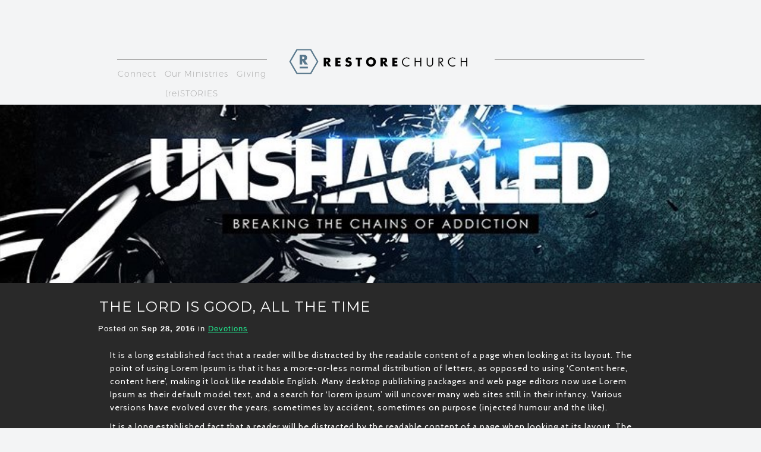

--- FILE ---
content_type: text/css
request_url: https://sftheme.truepath.com/74/74.css
body_size: 21709
content:
@import url(https://fonts.googleapis.com/css?family=Raleway:400,300,700|Open+Sans:400,300,700|Montserrat:400,700);

@font-face {
  font-family: Montserrat;
  src: local("Montserrat"),
       url(https://d2d735512y8kbj.cloudfront.net/fonts/Montserrat.otf);
  font-weight: bold;
}
@font-face {
  font-family: Montserrat-Bold;
  src: local("Montserrat-Bold"),
       url(https://d2d735512y8kbj.cloudfront.net/fonts/Montserrat-Bold.otf);
  font-weight: bold;
}
@font-face {
  font-family: Montserrat-Light;
  src: local("Montserrat-Light"),
       url(https://d2d735512y8kbj.cloudfront.net/fonts/Montserrat-Light.otf);
}
@font-face {
  font-family: Montserrat-UltraLight;
  src: local("Montserrat-UltraLight"),
       url(https://d2d735512y8kbj.cloudfront.net/fonts/Montserrat-UltraLight.otf);
}

/******** MAIN NAV LIKE in style.css, but for nav2: ********/
#main_nav2 {
	margin:0;
	position:relative;
	top:100px;
	left:31px;
	height:33px;
	width:940px;
}
#main_nav2 li {
	float:left;
	height:32px;
	margin:0 0 0 8px;
	display:block;
	position: relative;
	zoom: 1;
}
#main_nav2 li a {
	display:block;
	font:bold 19px/33px Geneva,Arial;
	height:32px;
	padding:0 15px 0 15px;
	text-decoration:none;
	color:#fff;
	background:none 0 0 repeat;
	float:left;
}
#main_nav2 li a:hover {
	background:transparent;
}
#main_nav2 ul.sub-menu {
	-moz-box-shadow:0 4px 8px rgba(0,0,0,0.1);
	-webkit-box-shadow:0 4px 8px rgba(0,0,0,0.1);
	box-shadow:0 4px 8px rgba(0,0,0,0.1);
	background:#fff;
	background:rgba(255,255,255,0.97);
	display:none;
	position:absolute;
	margin: 0;
	padding: 0;
	top: 32px;
	z-index:9999;
	float:left;
	clear:both;
}
#main_nav2 ul.sub-menu li {
	float:none;	
	margin: 0;
	padding: 3px 10px;
	color:#555;
	text-shadow:none;
	white-space:nowrap;
	height: 30px;
	z-index:9999;
}
#main_nav2 ul.sub-menu li a {
	padding: 0;
	margin: 0;
	color:#555;
	font-size: 80%;
	width: 100%;
}

#main_nav2 ul.sub-menu li:hover>a,
#main_nav ul.sub-menu li:hover>a{
	color: inherit;
}
/*#main_nav2 ul.sub-menu li a:hover {
	background: #D15701;
	color: #fff;
}*/
#main_nav2 li:hover>ul.sub-menu {
	display:block;
}
/*#main_nav2 li:hover{
	background: #D15701;
	color: #fff;
}*/
#main_nav2 li.current_page_item a {
	color:#333;
}
/*end stylecss but for nav2 */



html {
	height: 100%;
}
body, textarea, input, select {
	font: 300 12px/19px Montserrat-UltraLight,arial;
	letter-spacing: 1px;
}
html body {
	min-width:100px; /* Like 65,66 - what if sflb 3col messes up when smaller???*/
}
textarea, input, select {
	color: #000;
}
input, select, textarea {
	font-weight:bold;
}
body {
	font: 300 12px/19px Montserrat,"Open Sans", Arial, sans-serif;
	height: 100%;
	background: #F3F4F5;
	color:#FFF;
}
/*body.home, .home h1, .home h2, .home h3, .home h4, .home h5, .home h6 {
	color:#FFF;
}*/
.home #body_wrapper {
	width: 100%;
	max-width: 100%;
}
a, h1 a, h2 a, h3 a, h4 a, h5 a, h6 a {
	color: #20e68d
}
a {
	text-decoration: underline;
}
#header {
	height: 176px;
	/*padding: 25px 0 0 0;*/
	padding: 0;
}
/* MAX height 950, rather than stretch with scrollbar on frontpage */
#header .container,
/*body #footer .container,*/
body #logo,
body #main_nav {
	max-width: 950px;
	width:100%;
}
body #logo {
	left: 0;
	/*margin: 25px auto;*/
	margin: 0 auto;
	text-align: center !important; position:static;
	width: 308px;
	height: 195px;
	background: #FFF;
	overflow: hidden;
}
body #logo >* {
	text-align: center !important; 
}
body #logo * {
	/*max-width: 100%;*/
	text-align: center;
}
#logo img {
	max-height:195px;
	max-width:308px;
}
#logo a {
	color: #000;
	font: 40px/44px Montserrat-UltraLight,"Open Sans";
	display:inline-block;vertical-align:top;/*forcenter, even without custom-adjust*/ 
}
#logo a span {
	padding:0;
	/*padding-top: 60px;*/
}

#header .search {
	background-color: rgb(223,223,223);
	background-color: rgba(0, 0, 0, 0.1);
	color:#fff;
	height:22px;
	-moz-border-radius:5px;
	-webkit-border-radius:5px;
	border-radius: 5px;
	top: 21%; /*83px;*/
	left: auto;
	right: 0;
	width: 254px;
}
#header .search input.search_inp {
	font: 15px Raleway,arial,sans-serif;
	padding: 3px 8px 1px 8px;
	height:18px;
	width:205px;
}
#header #searchsubmit {
	background: url(search.png) no-repeat right center;
	height:22px;
	width:21px;
}

body #main_nav,
body #main_nav2 {
	padding: 10px 0 0 0;
	/*font-size: 0; break submenu*/
	height:auto;
	left:0;
	text-align: center;
	bottom: 0;
	width: 315px;
	max-height:75px;
	position:absolute;
}
#main_nav:before,
#main_nav2:before {
	width:80%;
	content:'';
	border-top:1px solid #777;
	position:absolute; top:0; left:10%; right:10%;
}

body #main_nav2 {
	right:0; left: auto;
}
#main_nav li,
#main_nav2 li {
	display: inline-block;
	float: none;
	height: 28px;
	margin: 0;
	*display: inline; /*IE7 hack */
}
#main_nav >li >a,
#main_nav2 >li >a {
	/*ellipsize:*/
	white-space: nowrap;
	overflow: hidden;
	text-overflow: ellipsis;
}
#main_nav li.home {
	border: 0;
}
#main_nav li:hover {
	background: transparent;
	color: #999;
}
#main_nav ul.sub-menu li:hover>a
#main_nav2 ul.sub-menu li:hover>a
{
	color:#80809B;
}

#main_nav li:hover a {
	color: #999;
}
#main_nav li a:hover {
	background: transparent;
}
#main_nav li a,
#main_nav2 li a {
	font: 14px/28px Montserrat-UltraLight,"Open Sans", Arial, sans-serif;
	color: #999;
	height: 28px;
	/*padding:15px 15px 0 15px;*/
	padding:0 5px 15px 5px;
}
#main_nav li.current_page_item, #main_nav li.current_page_item a,
#main_nav li.current_page_parent, #main_nav li.current_page_parent a,
#main_nav2 li.current_page_item, #main_nav2 li.current_page_item a,
#main_nav2 li.current_page_parent, #main_nav2 li.current_page_parent a {
	background: transparent;
	color: #333;
}
#main_nav ul.children ,
#main_nav ul.sub-menu ,
#main_nav2 ul.children ,
#main_nav2 ul.sub-menu{
	box-shadow: 0 4px 6px rgba(0,0,0,0.3) !important;
	left: 0;
	padding: 0 20px;
	text-align: left;
	top: 32px;
}
#main_nav ul.children li ,
#main_nav ul.sub-menu li,
#main_nav2 ul.children li ,
#main_nav2 ul.sub-menu li {
	border: 0;
	display: block;
	height: 0;
    transition: height 500ms 0ms;
    overflow: hidden;
	padding: 5px 0 5px 0;
}
#main_nav li:hover ul.children li ,
#main_nav li:hover ul.sub-menu li,
#main_nav2 li:hover ul.children li ,
#main_nav2 li:hover ul.sub-menu li,
#main_nav li.hover ul.children li ,
#main_nav li.hover ul.sub-menu li,
#main_nav2 li.hover ul.children li ,
#main_nav2 li.hover ul.sub-menu li {
	height: 2em;
}

ul.sub-menu li:last-of-type {
	border: 0;
	border-bottom: none !important;
}

#main_nav ul.children li:hover,
#main_nav ul.sub-menu li:hover,
#main_nav2 ul.children li:hover,
#main_nav2 ul.sub-menu li:hover {
	background: transparent;
	color: #000;
	padding: 5px 0 5px 0;
	margin: 0;
}
#main_nav ul.children li a ,
#main_nav ul.sub-menu li a,
#main_nav2 ul.children li a,
#main_nav2 ul.sub-menu li a {
	background:transparent;
	color: #808080;
	font-size: 13px;
	font-weight: 300;
	line-height: 2em;
	height: 2em;
	padding: 0;
	width: auto;
}
#main_nav ul.children li a:hover,
#main_nav ul.sub-menu li a:hover,
#main_nav2 ul.children li a:hover,
#main_nav2 ul.sub-menu li a:hover{
	background: transparent;
	color: #000;
	/*padding: 0 15px;*/
}
#main_nav ul.children li.current_page_item, #main_nav ul.children li.current_page_item a ,
#main_nav ul.sub-menu li.current_page_item, #main_nav ul.sub-menu li.current_page_item a,
#main_nav2 ul.children li.current_page_item, #main_nav2 ul.children li.current_page_item a ,
#main_nav2 ul.sub-menu li.current_page_item, #main_nav2 ul.sub-menu li.current_page_item a  {
	background: transparent;
	color:#000;
}
#main_nav li.current_page_item ul.children li a ,
#main_nav li.current_page_item ul.sub-menu li a {
	background:transparent;
}

#content_container {
	background: transparent;
	max-width:100%;/*or headers cant have the background all across*/
	width:100%;
	/*overflow: hidden; */
}
.gallery_container {
	margin-bottom: 28px;
	position: relative;
	background:transparent;
}
#content_container .slideshow_container {
	background: transparent;
}

#content_container_inner {
	clear: both;
	width:auto;
}


#content {
	background:#292929;
}
#content >br:first-child {
	display:none;
}
.post .post, div.page .post {
	margin-bottom: 35px;
}

.post, div.page {
	padding:0;
	/*as in admin*/
	position: relative;
	z-index:0;
}
body #content_container_inner,
body.noWidgets #content_container_inner {
	margin-bottom: 0;
	width:100%;
}
body #content,
body.noWidgets #content {
	display: block;
	height: auto;
	width: 100%;
	max-width:100%;
}
body.noWidget #content > div,
body #content > div {
	width: auto;
}
body.noWidget #content > div.type-post,
body #content > div.type-post 
{
	padding:0px 10px;
	padding-top:30px;
}
body.home #content{
	max-width:100%;
}

#sidebar {
	display: none !important;
}

li.widget li, body div.widget.widget li{
	border: 0;
}
li.widget h2, body div.widget.widget h2{
	background: transparent;
	border: 0;
	font: bold 20px/23px Montserrat-UltraLight,"Open Sans",Arial;
	padding: 2px 14px;
	color: #FFF;
}
body .entry .widget a
{
	color:#d4d4d4;
}

h1,h2,h3,h4,h5,h6 {
	color: #0db1bd;
}

.entry h1 {
	font: 300 48pt/76px Montserrat-Bold,"Open Sans",Arial;
	margin: 0 0 2px;
}

.entry h2 {
	font: 20pt/32px Montserrat-Bold,"Open Sans",Arial;
}

.entry h3 {
	font: 8pt/16px Montserrat-Bold,"Open Sans",Arial;
}
.entry h4 {
	font: 8pt/16px Montserrat-Bold,"Open Sans",Arial;
}
.entry h5 {
	font: 8pt/16px Montserrat-Bold,"Open Sans",Arial;
}
.entry h6 {
	font: 8pt/16px Montserrat-Bold,"Open Sans",Arial;
}
.post >*, .page >*,
body.search .pagetitle,
body.search .status-publish >* /*every type on searchpage. */
{
	margin: 0 auto;
	max-width:950px;
}
body.page >* {
	/*for wc-gallery etc*/
	max-width: none;
}
body.search .more_link {
	display:block;
}
/* not for page body-wrapper, limits width */
.page >#body_wrapper {
	max-width:100%;
}

h2.posttitle, .posttitle a {
	font: 30px "Montserrat","Open Sans",Arial;
	margin: 6px auto 5px auto;
	padding: 7px 5px 0 3px;
	color:#0db1bd;
	text-decoration: none;
}
.post >.postmeta {
	color: #FFF;
	padding:0 6px 13px 6px;
}

body.single-sermons #content >.sermons:before {
	content: none;
}
body.single-sermons .sermons >img {
	display: block;
	margin: 10px auto;
}
body.single-sermons .sermons >.mejs-container {
	max-width: 950px;
	width:950px;/* with !important here it gets too wide mobile*/
}

.sermon_playlist .sermon .excerpt p,
.sermon_playlist .sermon .excerpt div {
	line-height: 1.9;
	margin: 0;
}
.sermon_playlist .sermon .excerpt.entry {
	margin:11px 0 0 0;/*since text looks bigger ^*/
}


/* defaults since page thumbnail is not expected except this theme. */
.page >.thumbnail {
	display:none;
}

/*body.thumbUnder .page >.thumbnail.Under,
body.thumbTop .page >.thumbnail.Top ALWAYS:*/
body .page >.thumbnail.Top {
	display:block;
	width: 100% !important;
	max-width: 100% !important;
	
	height: 300px;
	overflow: hidden;
}

h2.posttitle {
	line-height:45px !important;
	position: relative;/*or posttitle invisible white*/
}
.page >.posttitle {
	display:none;
}
body.thumbTop .post.has-post-thumbnail/*,
body.thumbTop .page.has-post-thumbnail*/ {
	margin-top:300px;/*was 300 - 45px heading*/
}
body.thumbTop .post.has-post-thumbnail .thumbnail {
    position: absolute;
    bottom: 100%;
    height: 100px;
    max-width:100%;
    left: 0;
    right: 0;
    height: 300px;
    overflow: hidden;
    z-index: -1;
}
.thumbnail.wideImage {
	position: relative;
}
.thumbnail.wideImage img {
	/* make 100% height, not width, for wide image thumbnail featured image*/
	width: auto !important;
	max-width: none !important;
	height: 100%;
	/* center - requires relative .wideImage element. TODO why off on mobile? */
	margin: 0 auto;
    position: absolute;
    top: 0;
    left: -100%;
    right: -100%;
}
body.thumbUnder .thumbnail img {
	width: 100% !important;
	max-width: 100% !important;
	height: auto;
	position: static;
}
#content >div >.thumbnail.wideImage img/*Keep specific top img styling in image under title mode*/
{
    width: auto !important;
    max-width:100%;/* !important;*/
    height: 100%;
    margin: 0 auto;
    /*breaks jumpy position: absolute;*/
}
/*No jumpy disappearing on resize inner blog*/
body.thumbLeft .innerBlog .thumbnail.wideImage img {
	width: auto !important;
    max-width:100%;/*as above but not height 100% */
    margin: 0 auto;
}

body.thumbLeft #content .post >.thumbnail.wideImage {
	width:auto;/*contents size or goes over content*/
}
body.thumbLeft .thumbnail.wideImage img {
	width: 100% !important;
	max-width: 450px !important;
	height: auto;
	margin: 1.4em 4.3478% 2em calc(50% - 460px);
	position: relative;
	top: 0;
	left: 0;
	right: 0;
}
body.thumbLeft .page.type-page >.thumbnail.wideImage >img {
	max-width: none !important;/*not 450px !important on top page specificially.*/
}

.single-post .thumbnail img,
.thumbnail img {
    width: 100%;
    max-width:100%;
}
.sflb_section, .sflb_row .sflb_section[style*="background"] {
	box-sizing: border-box;
	padding: 0px 20px;/*more that ususal for width padding!*/
}
#respond {
	margin: 0 auto;
	max-width: 950px;
	position: relative;
}
body.search-results #content >* {
	padding:3px 10px;
}
#content >div> hr {
	display:none;
}
#footer {
	height: 50px;
	position: relative; z-index:20;/*above background overlay page*/
}
#footer .container >ul{
	width:calc(100% - 38px);
	text-align:center;
}
#footer .container {
	width: 100%;
	padding: 0;
}
#footer #footer_nav {
	margin-top:10px;
}
body.home #footer .container {
	width: 100%;
	max-width:100%;
}
#footer .container >ul li a{
	color: #808080;
}
#footer .container >ul li a:hover,
#footer .container >ul li.current_page_item a {
	color: #000;
}
#footer_nav a {
	text-decoration:none;
	color: #808080;
	font: 300 14px/22px Montserrat-UltraLight,"Open Sans",Arial;
}
body.withFootPage #footer .fl_l{
	position: relative;
	margin-top: -24px;
}

#footer .fl_l {
    float: right;
    position: absolute;
    bottom: -48px;
    right: 0;
    margin: 0;
    width: 34px;
}
#footer .fl_l a {
    background: url("../../css/sf-logo16-black.png") no-repeat scroll 0 0 / 20px;
	width:30px;
	margin:0 0 0 4px;
}
#footer .fl_l.with_text ~ #footer_nav {
	width:100%;
}
#footer .fl_l.with_text a {
	width: auto;
	color: #000 !important;
}
#footer .fl_l.with_text.black a {
	color:#000 !important;
}

@media screen and (max-width: 480px) {
	body.mobileOn #header, body.mobileOn .gallery_container {
		background: transparent;
	}
	body.mobileOn #header,
	body.mobileOn #footer {
		margin:0;
		padding:0;
	}
	body.mobileOn #main_nav {
		width:auto;
	}
	body.mobileOn #content_container {
		margin:0;
	}
	body.mobileOn #content_container_inner {
		border-spacing: 0;
		display: block;
	}
	body.mobileOn #content, body.mobileOn #sidebar {
		display: block;
		height: auto !important;
		width: 100% !important;/*or mobile thumbnail less wide*/
		padding:0;
		float: left;
	}
	body.mobileOn #content > div {
		width: auto;
	}
	body.mobileOn #sidebar ul.widgets {
		width: auto;
	}
	body.mobileOn li.widget {
		margin: 0;
		padding: 30px 0 40px;
	}
	body.mobileOn #footer .container {
		height: 42px;
	}
	body.mobileOn .fl_l {
		margin: 10px 0 0;
	}
	body.mobileOn #footer .mobile_toggle {
		display:none;
	}
	#slideshow {
		height: auto;
	}
	/*consistent with nonmobile:*/
	body.mobileOn .post, body.mobileOn div.page {
		padding:0;
	}
	body.mobileOn #gal_nav > a:first-child:last-child {/*single-child bogus link, shouldn't add height.*/
		display:none;
	}
	body.mobileOn #gal_nav {/*but don't let nav completely collapse:*/
		min-height:5px;
	}
	body.mobileOn #logo, body.mobileOn #logo span{
		text-align:center !important; /*Always centered*/
	}
}

/* Differences from 55: */
body.home #content_container {
	width:100%; max-width:100%;
	/*bump it into logo:
	top: -35px;*/
}
body.home #content_container_inner,
body.home #content {
	width:100%;
	border-spacing:0;
	margin:0;
}

#content >div:first-of-type{
	padding:20px 0 0 0;
}
#content >div:first-of-type >.entry{
	/*Content should not be right-at-the-edge*/
    padding: 10px 0;
}
#content >div:first-of-type >.posttitle{
	margin-top: -20px;
}
#content >div.page:first-of-type >.thumbnail{
	margin-top: -20px;
}
body.single-post #content .posttitle {
	margin-top: 0;
}

#content {
	padding: 0;
}
body.home .gallery_container {
float:none;
}
body.home .gallery_container #slideshow {
margin: 0 auto;
}

/* Coolbanner page top banner*/
.plBannerContainer {
	z-index:0;
}
.plBanner {
	width:100%;
	min-height:200px;
	max-height:900px;
	background:#FFF;/* because transparent -> normal bg doesn't tile-effect well.*/
	background-attachment: initial !important;
}
#body_wrapper .sfPagePrev, #body_wrapper .sfPageNext {
  display:block; width:30px;
  position:absolute;
  font: 23px/16px Open Sans-serif;
  height: 16px;
  transform: scale(1, 2);
  -webkit-transform: scale(1, 2);
  color: #FFF !important;
  text-align: center;
  padding: 7px;
  opacity: 0.8;
  transition: opacity 2s;
}
#body_wrapper .sfPagePrev:hover, #body_wrapper .sfPageNext:hover {
	opacity:1;
}

.sfPagePrev {
  background: #000;
  background: rgba(0,0,0,0.7);
  cursor: pointer;
  left:10px; top:50%;
}
.sfPageNext {
  background: #000;
  background: rgba(0,0,0,0.7);
  cursor: pointer;
  right:10px; top:50%;
}
.plBannerContainer {
	height:80%; /* before others load and change - perhaps may fix the inital rare jumpiness?*/
}
/* custom bg on home - shouldn't be, but just in case - remove seems to not remove completely */
body.home #content >.page >.SFPLOverlay {
	position:absolute;
}
#body_wrapper .SFPLOverlay {
	max-width:100%;
}
/*with body.home, too specific, no centering topslider*/
.home .sflb_row {
	margin:0;
}
.home .sfnavpage .sflb_section{
	/*for home white text*/
	background:#31939A;
}
.sflb_row:last-child {
	margin-bottom: 0;
}
.sfbannerpage {
	color:#806753;
}
body.home .sfbannerpage {
	background-position: 50% 50%;
}
body.error404 #content {
	padding-top:20px;
}
body.home .sflb_row >.sflb_section {
	padding:20px;/* or 40? */
}
body.home .sflb_6_6 .sflb_section{
	width:50%;
	margin-left:0;
}

#footer_nav >li:nth-of-type(n+7) {
	display:none !important;
}

/*Merge menu on lesser screens*/
@media screen and (max-width: 900px) {
	body #main_nav.menu {
		position: static;
		width: 100%;
		border-top:1px solid #777;
	}
	body #logo {
		margin-bottom: 20px;
	}
	#main_nav >li[style] {
		/*override splitting*/
		display: inline-block !important;
	}
	#main_nav2 {
		display:none;
	}
	#main_nav:before {
		display:none;
	}
	
	#main_nav >.menu-item:nth-of-type(n+7) {
		display:none !important;
	}
	
	body #header {
		height: auto;
	}
	#header .search 
	{
		position:static;
		margin: 2px auto;/*or drops below*/
	    top: 250px;
	    left: 25%;
	    width: 50%;
	}
	
	#header .search input.search_inp 
	{
	    width: 78%;
	}
	
	body.home #content_container 
	{
		margin-top:15px;
	}
	#header #searchsubmit 
	{
	    float: right;
	    margin-right: 10px;
	}
}

/* custom menu thing */
@media screen and (max-width: 480px) {
	body #body_wrapper {
		padding:0;
	}
	body #header #mobile_nav {
		margin: 0;
		height: 50px;
		position:relative;
	}

	#main_nav >li[style] {
		/*override splitting*/
		display:block !important;
	}
	#main_nav >.menu-item:nth-of-type(n+7) {
		display:none !important;
	}
	body.mobile #content_container {
		width:100%;
	}
	body.mobileOn #main_nav {
		display: none;
		min-width:70%;
		max-height:none;
		background: #FFF;
	}
	body.mobileOn #main_nav ul.children li:hover, 
	body.mobileOn #main_nav ul.sub-menu li:hover, 
	body.mobileOn #main_nav2 ul.children li:hover, 
	body.mobileOn #main_nav2 ul.sub-menu li:hover
	{
		padding:0;
	}
	body.mobileOn #logo a {
		top:0 !important;
		margin-top:0 !important;
	}
	body.mobileOn .sfnavpage .sflb_section:first-of-type {
		margin-top:20px !important;/*overwrite merge-down, even.*/
	}

	body.mobileOn #header #mobile_nav li.menu_btn {
		width:100%;
		height:50px;
		line-height:50px;
		background: rgb( 05, 152, 167 );
		background-size:20px;
	}
	body.mobileOn #header #mobile_nav .menuWord {
		font: bold 24px/50px Montserrat-UltraLight,"Open Sans",Arial,sans-serif !important;
	}
	body.mobileOn #header #mobile_nav .home_btn {
		display:none;
	}
	body.mobileOn #header #main_nav li {
		border-bottom:1px solid #F6F6F6;
	}
	body.mobileOn #header #main_nav li:hover {
		border-bottom:1px solid #F6F6F6;
	}
	body.mobileOn #header #main_nav li,
	body.mobileOn #header #main_nav li a {
		height:50px; line-height:50px;
	}
	body.mobileOn #header #mobile_nav .search_btn {
		position:absolute;
		bottom:6px;
		right:10px;;
		width:10%;
		background:url("menu-search.png") no-repeat scroll 100% 3px;
		background-size:18px;
	}
	body.mobileOn #header .search {
		margin:0;
		width:95%;
		margin-right:auto;
		margin-left:auto;
	}
	body.mobileOn  #header input.search_inp {
		color:#000;
		width:90%;
	}
	body.mobileOn #searchsubmit {
		position: absolute;
    	right: 10px;
	}
	#body_wrapper #footer,
	div#footer .container,
	div#footer .mobile_toggle {
		padding:0;
	}
	
	.entry h1 
	{
    	font: 300 32pt/50px Montserrat-Bold,"Open Sans",Arial;
	}
	body.home #content_container 
	{
	    margin-top: 0px;
	}

}
	#header .container {
		height: auto;
		width: auto;
	}

/* content color making stripe on single-slider-pages as previewed in banners sidekick nonadmin */
body.single.single-sfbannerpage #content_container,
body.single.single-sfbannerpage #content {
	background:transparent;
}
#demo_header {
	max-width: 100%;
}
.fb-container
{
	padding-left:20px;
}



body.thumbLeft #content >.post .thumbnail.Top {
	margin-left:calc( 50% - 460px);
}
body.thumbLeft .post_info_posted {
	left: auto; margin-left: 10px;
}

@media screen and (max-width: 960px) {
	body.thumbLeft #content >.post .thumbnail.Top {
		margin-left:20px;
	}
}


--- FILE ---
content_type: application/javascript; charset=UTF-8
request_url: https://www.restoremtown.com/hp_wordpress/wp-content/themes/SFWebTemplate/js.php?js=js/cycle.js?ver=20130327
body_size: 6706
content:
/*
* jQuery Cycle2
* http://jquery.malsup.com/cycle2/
* Copyright (c) 2013 M. Alsup; Dual licensed: MIT/GPL
*/
 (function(){var a=typeof $webkitsafe!=='undefined'?$webkitsafe:window.jQuery;(function(a){"use strict";var b='20130323';a.fn.cycle2=function(b){var c;if(this.length===0&&!a.isReady){c={s:this.selector,c:this.context};a.fn.cycle2.log('requeuing slideshow (dom not ready)');a(function(){a(c.s,c.c).cycle2(b);});return this;}return this.each(function(){var c,e,f,g;var h=a(this);var i=a.fn.cycle2.log;if(h.data('cycle2.opts'))return;if(h.data('cycle2-log')===false||(b&&b.log===false)||(e&&e.log===false))i=a.noop;i('--c2 init--');c=h.data();for(var j in c)if(c.hasOwnProperty(j)&&/^cycle2[A-Z]+/.test(j)){g=c[j];f=j.match(/^cycle2(.*)/)[1].replace(/^[A-Z]/,d);i(f+':',g,'('+typeof g+')');c[f]=g;}e=a.extend({},a.fn.cycle2.defaults,c,b||{});e.timeoutId=0;e.paused=e.paused||false;e.container=h;e._maxZ=e.maxZ;e.API=a.extend({_container:h},a.fn.cycle2.API);e.API.log=i;e.API.trigger=function(a,b){e.container.trigger(a,b);return e.API;};h.data('cycle2.opts',e);h.data('cycle2.API',e.API);e.API.trigger('cycle2-bootstrap',[e,e.API]);e.API.addInitialSlides();e.API.preInitSlideshow();if(e.slides.length)e.API.initSlideshow();});};a.fn.cycle2.API={opts:function(){return this._container.data('cycle2.opts');},addInitialSlides:function(){var b=this.opts();var c=b.slides;b.slideCount=0;b.slides=a();c=c.jquery?c:b.container.find(c);if(b.random)c.sort(function(){return Math.random()-0.5;});b.API.add(c);},preInitSlideshow:function(){var b=this.opts();b.API.trigger('cycle2-pre-initialize',[b]);var c=a.fn.cycle2.transitions[b.fx];if(c&&a.isFunction(c.preInit))c.preInit(b);b._preInitialized=true;},postInitSlideshow:function(){var b=this.opts();b.API.trigger('cycle2-post-initialize',[b]);var c=a.fn.cycle2.transitions[b.fx];if(c&&a.isFunction(c.postInit))c.postInit(b);},initSlideshow:function(){var b=this.opts();var c=b.container;var d;b.API.calcFirstSlide();if(b.container.css('position')=='static')b.container.css('position','relative');a(b.slides[b.currSlide]).css('opacity',1).show();b.API.stackSlides(b.slides[b.currSlide],b.slides[b.nextSlide],!b.reverse);if(b.pauseOnHover){if(b.pauseOnHover!==true)c=a(b.pauseOnHover);c.hover(function(){b.API.pause(true);},function(){b.API.resume(true);});}if(b.timeout){d=b.API.getSlideOpts(b.nextSlide);b.API.queueTransition(d,b.timeout+b.delay);}b._initialized=true;b.API.updateView(true);b.API.trigger('cycle2-initialized',[b]);b.API.postInitSlideshow();},pause:function(b){var c=this.opts(),d=c.API.getSlideOpts(),e=c.hoverPaused||c.paused;if(b)c.hoverPaused=true;else c.paused=true;if(!e){c.container.addClass('cycle2-paused');c.API.trigger('cycle2-paused',[c]).log('cycle2-paused');if(d.timeout){clearTimeout(c.timeoutId);c.timeoutId=0;c._remainingTimeout-=(a.now()-c._lastQueue);if(c._remainingTimeout<0||isNaN(c._remainingTimeout))c._remainingTimeout=undefined;}}},resume:function(a){var b=this.opts(),c=!b.hoverPaused&&!b.paused,d;if(b.container.parent().find('.sflb_editor').length<1){if(a)b.hoverPaused=false;else b.paused=false;if(!c){b.container.removeClass('cycle2-paused');b.API.queueTransition(b.API.getSlideOpts(),b._remainingTimeout);b.API.trigger('cycle2-resumed',[b,b._remainingTimeout]).log('cycle2-resumed');}}},add:function(b,c){var d=this.opts();var e=d.slideCount;var f=false;var g;if(a.type(b)=='string')b=a.trim(b);a(b).each(function(b){var e;var f=a(this);if(c)d.container.prepend(f);else d.container.append(f);d.slideCount++;e=d.API.buildSlideOpts(f);if(c)d.slides=a(f).add(d.slides);else d.slides=d.slides.add(f);d.API.initSlide(e,f,--d._maxZ);f.data('cycle2.opts',e);d.API.trigger('cycle2-slide-added',[d,e,f]);});d.API.updateView(true);f=d._preInitialized&&(e<2&&d.slideCount>=1);if(f)if(!d._initialized)d.API.initSlideshow();else if(d.timeout){g=d.slides.length;d.nextSlide=d.reverse?g-1:1;if(!d.timeoutId)d.API.queueTransition(d);}},calcFirstSlide:function(){var a=this.opts();var b;b=parseInt(a.startingSlide||0,10);if(b>=a.slides.length||b<0)b=0;a.currSlide=b;if(a.reverse){a.nextSlide=b-1;if(a.nextSlide<0)a.nextSlide=a.slides.length-1;}else{a.nextSlide=b+1;if(a.nextSlide==a.slides.length)a.nextSlide=0;}},calcNextSlide:function(){var a=this.opts();var b;if(a.reverse){b=(a.nextSlide-1)<0;a.nextSlide=b?a.slideCount-1:a.nextSlide-1;a.currSlide=b?0:a.nextSlide+1;}else{b=(a.nextSlide+1)==a.slides.length;a.nextSlide=b?0:a.nextSlide+1;a.currSlide=b?a.slides.length-1:a.nextSlide-1;}},calcTx:function(b,c){var d=b;var e;if(c&&d.manualFx)e=a.fn.cycle2.transitions[d.manualFx];if(!e)e=a.fn.cycle2.transitions[d.fx];if(!e){e=a.fn.cycle2.transitions.fade;d.API.log('Transition "'+d.fx+'" not found.  Using fade.');}return e;},prepareTx:function(a,b){var c=this.opts();var d,e,f,g,h;if(c.slideCount<2){c.timeoutId=0;return;}if(a&&(!c.busy||c.manualTrump)){c.API.stopTransition();c.busy=false;clearTimeout(c.timeoutId);c.timeoutId=0;}if(c.busy)return;if(c.timeoutId===0&&!a)return;e=c.slides[c.currSlide];f=c.slides[c.nextSlide];g=c.API.getSlideOpts(c.nextSlide);h=c.API.calcTx(g,a);c._tx=h;if(a&&g.manualSpeed!==undefined)g.speed=g.manualSpeed;if(c.nextSlide!=c.currSlide&&(a||(!c.paused&&!c.hoverPaused&&c.timeout))){c.API.trigger('cycle2-before',[g,e,f,b]);if(h.before)h.before(g,e,f,b);d=function(){c.busy=false;if(!c.container.data('cycle2.opts'))return;if(h.after)h.after(g,e,f,b);c.API.trigger('cycle2-after',[g,e,f,b]);c.API.queueTransition(g);c.API.updateView(true);};c.busy=true;if(h.transition)h.transition(g,e,f,b,d);else c.API.doTransition(g,e,f,b,d);c.API.calcNextSlide();c.API.updateView();}else c.API.queueTransition(g);},doTransition:function(b,c,d,e,f){var g=b;var h=a(c),i=a(d);var j=function(){i.animate(g.animIn||{opacity:1},g.speed,g.easeIn||g.easing,f);};i.css(g.cssBefore||{});h.animate(g.animOut||{},g.speed,g.easeOut||g.easing,function(){h.css(g.cssAfter||{});if(!g.sync)j();});if(g.sync)j();},queueTransition:function(b,c){var d=this.opts();var e=c!==undefined?c:b.timeout;if(d.nextSlide===0&&--d.loop===0){d.API.log('terminating; loop=0');d.timeout=0;if(e)setTimeout(function(){d.API.trigger('cycle2-finished',[d]);},e);else d.API.trigger('cycle2-finished',[d]);d.nextSlide=d.currSlide;return;}if(e){d._lastQueue=a.now();if(c===undefined)d._remainingTimeout=b.timeout;if(!d.paused&&!d.hoverPaused)d.timeoutId=setTimeout(function(){d.API.prepareTx(false,!d.reverse);},e);}},stopTransition:function(){var a=this.opts();if(a.slides.filter(':animated').length){a.slides.stop(false,true);a.API.trigger('cycle2-transition-stopped',[a]);}if(a._tx&&a._tx.stopTransition)a._tx.stopTransition(a);},advanceSlide:function(a){var b=this.opts();clearTimeout(b.timeoutId);b.timeoutId=0;b.nextSlide=b.currSlide+a;if(b.nextSlide<0)b.nextSlide=b.slides.length-1;else if(b.nextSlide>=b.slides.length)b.nextSlide=0;b.API.prepareTx(true,a>=0);return false;},buildSlideOpts:function(b){var c=this.opts();var e,f;var g=b.data()||{};for(var h in g)if(g.hasOwnProperty(h)&&/^cycle2[A-Z]+/.test(h)){e=g[h];f=h.match(/^cycle2(.*)/)[1].replace(/^[A-Z]/,d);c.API.log('['+(c.slideCount-1)+']',f+':',e,'('+typeof e+')');g[f]=e;}g=a.extend({},a.fn.cycle2.defaults,c,g);g.slideNum=c.slideCount;try{delete g.API;delete g.slideCount;delete g.currSlide;delete g.nextSlide;delete g.slides;}catch(i){}return g;},getSlideOpts:function(b){var c=this.opts();if(b===undefined)b=c.currSlide;var d=c.slides[b];var e=a(d).data('cycle2.opts');return a.extend({},c,e);},initSlide:function(b,c,d){var e=this.opts();c.css(b.slideCss||{});if(d>0)c.css('zIndex',d);if(isNaN(b.speed))b.speed=a.fx.speeds[b.speed]||a.fx.speeds._default;if(!b.sync)b.speed=b.speed/2;c.addClass(e.slideClass);},updateView:function(a){var b=this.opts();if(!b._initialized)return;var c=b.API.getSlideOpts();var d=b.slides[b.currSlide];if(!a){b.API.trigger('cycle2-update-view-before',[b,c,d]);if(b.updateView<0)return;}if(b.slideActiveClass)b.slides.removeClass(b.slideActiveClass).eq(b.currSlide).addClass(b.slideActiveClass);if(a&&b.hideNonActive)b.slides.filter(':not(.'+b.slideActiveClass+')').hide();b.API.trigger('cycle2-update-view',[b,c,d,a]);b.API.trigger('cycle2-update-view-after',[b,c,d]);},getComponent:function(b){var c=this.opts();var d=c[b];if(typeof d==='string')return(/^\s*[\>|\+|~]/).test(d)?c.container.find(d):a(d);if(d.jquery)return d;return a(d);},stackSlides:function(b,c,d){var e=this.opts();if(!b){b=e.slides[e.currSlide];c=e.slides[e.nextSlide];d=!e.reverse;}a(b).css('zIndex',e.maxZ);var f;var g=e.maxZ-2;var h=e.slideCount;if(d){for(f=e.currSlide+1;f<h;f++)a(e.slides[f]).css('zIndex',g--);for(f=0;f<e.currSlide;f++)a(e.slides[f]).css('zIndex',g--);}else{for(f=e.currSlide-1;f>=0;f--)a(e.slides[f]).css('zIndex',g--);for(f=h-1;f>e.currSlide;f--)a(e.slides[f]).css('zIndex',g--);}a(c).css('zIndex',e.maxZ-1);},getSlideIndex:function(a){return this.opts().slides.index(a);}};a.fn.cycle2.log=function c(){};a.fn.cycle2.version=function(){return 'cycle22: '+b;};function d(a){return(a||'').toLowerCase();}a.fn.cycle2.transitions={custom:{},none:{before:function(a,b,c,d){a.API.stackSlides(c,b,d);a.cssBefore={opacity:1,display:'block'};}},fade:{before:function(b,c,d,e){var f=b.API.getSlideOpts(b.nextSlide).slideCss||{};b.API.stackSlides(c,d,e);b.cssBefore=a.extend(f,{opacity:0,display:'block'});b.animIn={opacity:1};b.animOut={opacity:0};}},fadeout:{before:function(b,c,d,e){var f=b.API.getSlideOpts(b.nextSlide).slideCss||{};b.API.stackSlides(c,d,e);b.cssBefore=a.extend(f,{opacity:1,display:'block'});b.animOut={opacity:0};}},scrollHorz:{before:function(a,b,c,d){a.API.stackSlides(b,c,d);var e=a.container.css('overflow','hidden').width();a.cssBefore={left:d?e:-e,top:0,opacity:1,display:'block'};a.cssAfter={zIndex:a._maxZ-2,left:0};a.animIn={left:0};a.animOut={left:d?-e:e};}}};a.fn.cycle2.defaults={allowWrap:true,autoSelector:'.cycle2-slideshow[data-cycle2-auto-init!=false]',delay:0,easing:null,fx:'fade',hideNonActive:true,loop:0,manualFx:undefined,manualSpeed:undefined,manualTrump:true,maxZ:100,pauseOnHover:false,reverse:false,slideActiveClass:'cycle2-slide-active',slideClass:'cycle2-slide',slideCss:{position:'absolute',top:0,left:0},slides:'> img',speed:500,startingSlide:0,sync:true,timeout:4000,updateView:-1};a(document).ready(function(){if(a('.cycle2-slideshow').length)a(a.fn.cycle2.defaults.autoSelector).cycle2();});})(a);(function(a){"use strict";a.extend(a.fn.cycle2.defaults,{autoHeight:0});a(document).on('cycle2-initialized',function(c,f){var g=f.autoHeight;var h=a.type(g);var i=null;var j;if(h!=='string'&&h!=='number')return;f.container.on('cycle2-slide-added cycle2-slide-removed',b);f.container.on('cycle2-destroyed',e);if(g=='container')f.container.on('cycle2-before',d);else if(h==='string'&&/\d+\:\d+/.test(g)){j=g.match(/(\d+)\:(\d+)/);j=j[1]/j[2];f._autoHeightRatio=j;}if(h!=='number'){f._autoHeightOnResize=function(){clearTimeout(i);i=setTimeout(k,50);};a(window).on('resize orientationchange',f._autoHeightOnResize);}setTimeout(k,30);function k(){b(c,f);}});function b(b,d){var e,f,g;var h=d.autoHeight;if(h=='container'){f=a(d.slides[d.currSlide]).outerHeight();d.container.height(f);}else if(d._autoHeightRatio)d.container.height(d.container.width()/d._autoHeightRatio);else if(h==='calc'||(a.type(h)=='number'&&h>=0)){if(h==='calc')g=c(b,d);else if(h>=d.slides.length)g=0;else g=h;if(g==d._sentinelIndex)return;d._sentinelIndex=g;if(d._sentinel)d._sentinel.remove();e=a(d.slides[g].cloneNode(true));e.removeAttr('id name rel').find('[id],[name],[rel]').removeAttr('id name rel');e.css({position:'static',visibility:'hidden',display:'block'}).prependTo(d.container).addClass('cycle2-sentinel cycle2-slide').removeClass('cycle2-slide-active');e.find('*').css('visibility','hidden');d._sentinel=e;}}function c(b,c){var d=0,e=-1;c.slides.each(function(b){var c=a(this).height();if(c>e){e=c;d=b;}});return d;}function d(b,c,d,e,f){var g=a(e).outerHeight();var h=c.sync?c.speed/2:c.speed;c.container.animate({height:g},h);}function e(c,f){if(f._autoHeightOnResize){a(window).off('resize orientationchange',f._autoHeightOnResize);f._autoHeightOnResize=null;}f.container.off('cycle2-slide-added cycle2-slide-removed',b);f.container.off('cycle2-destroyed',e);f.container.off('cycle2-before',d);if(f._sentinel){f._sentinel.remove();f._sentinel=null;}}})(a);(function(a){"use strict";a.extend(a.fn.cycle2.defaults,{caption:'> .cycle2-caption',captionTemplate:'{{slideNum}} / {{slideCount}}',overlay:'> .cycle2-overlay',overlayTemplate:'<div>{{title}}</div><div>{{desc}}</div>',captionModule:'caption'});a(document).on('cycle2-update-view',function(b,c,d,e){if(c.captionModule!=='caption')return;var f;a.each(['caption','overlay'],function(){var a=this;var b=d[a+'Template'];var f=c.API.getComponent(a);if(f.length&&b){f.html(c.API.tmpl(b,d,c,e));f.show();}else f.hide();});});a(document).on('cycle2-destroyed',function(b,c){var d;a.each(['caption','overlay'],function(){var a=this,b=c[a+'Template'];if(c[a]&&b){d=c.API.getComponent('caption');d.empty();}});});})(a);(function(a){"use strict";var b=a.fn.cycle2;a.fn.cycle2=function(c){var d,e,f;var g=a.makeArray(arguments);if(a.type(c)=='number')return this.cycle2('goto',c);if(a.type(c)=='string')return this.each(function(){var h;d=c;f=a(this).data('cycle2.opts');if(f===undefined){b.log('slideshow must be initialized before sending commands; "'+d+'" ignored');return;}else{d=d=='goto'?'jump':d;e=f.API[d];if(a.isFunction(e)){h=a.makeArray(g);h.shift();return e.apply(f.API,h);}else b.log('unknown command: ',d);}});else return b.apply(this,arguments);};a.extend(a.fn.cycle2,b);a.extend(b.API,{next:function(){var a=this.opts();if(a.busy&&!a.manualTrump)return;var b=a.reverse?-1:1;if(a.allowWrap===false&&(a.currSlide+b)>=a.slideCount)return;a.API.advanceSlide(b);a.API.trigger('cycle2-next',[a]).log('cycle2-next');},prev:function(){var a=this.opts();if(a.busy&&!a.manualTrump)return;var b=a.reverse?1:-1;if(a.allowWrap===false&&(a.currSlide+b)<0)return;a.API.advanceSlide(b);a.API.trigger('cycle2-prev',[a]).log('cycle2-prev');},destroy:function(){var a=this.opts();clearTimeout(a.timeoutId);a.timeoutId=0;a.API.stop();a.API.trigger('cycle2-destroyed',[a]).log('cycle2-destroyed');a.container.removeData('cycle2.opts');if(!a.retainStylesOnDestroy){a.container.removeAttr('style');a.slides.removeAttr('style');a.slides.removeClass('cycle2-slide-active');}},jump:function(a){var b;var c=this.opts();if(c.busy&&!c.manualTrump)return;var d=parseInt(a,10);if(isNaN(d)||d<0||d>=c.slides.length){c.API.log('goto: invalid slide index: '+d);return;}if(d==c.currSlide){c.API.log('goto: skipping, already on slide',d);return;}c.nextSlide=d;clearTimeout(c.timeoutId);c.timeoutId=0;c.API.log('goto: ',d,' (zero-index)');b=c.currSlide<c.nextSlide;c.API.prepareTx(true,b);},stop:function(){var b=this.opts();var c=b.container;clearTimeout(b.timeoutId);b.timeoutId=0;b.API.stopTransition();if(b.pauseOnHover){if(b.pauseOnHover!==true)c=a(b.pauseOnHover);c.off('mouseenter mouseleave');}b.API.trigger('cycle2-stopped',[b]).log('cycle2-stopped');},reinit:function(){var a=this.opts();a.API.destroy();a.container.cycle2();},remove:function(b){var c=this.opts();var d,e,f=[],g=1;for(var h=0;h<c.slides.length;h++){d=c.slides[h];if(h==b)e=d;else{f.push(d);a(d).data('cycle2.opts').slideNum=g;g++;}}if(e){c.slides=a(f);c.slideCount--;a(e).remove();if(b==c.currSlide)c.API.advanceSlide(1);c.API.trigger('cycle2-slide-removed',[c,b,e]).log('cycle2-slide-removed');c.API.updateView();}}});a(document).on('click.cycle2','[data-cycle2-cmd]',function(b){b.preventDefault();var c=a(this);var d=c.data('cycle2-cmd');var e=c.data('cycle2-context')||'.cycle2-slideshow';a(e).cycle2(d,c.data('cycle2-arg'));});})(a);(function(a){"use strict";a(document).on('cycle2-pre-initialize',function(c,d){b(d,true);d._onHashChange=function(){b(d,false);};a(window).on('hashchange',d._onHashChange);});a(document).on('cycle2-update-view',function(a,b,c){if(c.hash){b._hashFence=true;window.location.hash=c.hash;}});a(document).on('cycle2-destroyed',function(b,c){if(c._onHashChange)a(window).off('hashchange',c._onHashChange);});function b(b,c){var d;if(b._hashFence){b._hashFence=false;return;}d=window.location.hash.substring(1);b.slides.each(function(e){if(a(this).data('cycle2-hash')==d){if(c===true)b.startingSlide=e;else{b.nextSlide=e;b.API.prepareTx(true,false);}return false;}});}})(a);(function(a){"use strict";a.extend(a.fn.cycle2.defaults,{loader:false});a(document).on('cycle2-bootstrap',function(b,c){var d;if(!c.loader)return;d=c.API.add;c.API.add=e;function e(b,e){var f=[];if(a.type(b)=='string')b=a.trim(b);else if(a.type(b)==='array')for(var g=0;g<b.length;g++)b[g]=a(b[g])[0];b=a(b);var h=b.length;if(!h)return;b.hide().appendTo('body').each(function(b){var g=0;var j=a(this);var k=j.is('img')?j:j.find('img');j.data('index',b);k=k.filter(':not(.cycle2-loader-ignore)').filter(':not([src=""])');if(!k.length){--h;f.push(j);return;}g=k.length;k.each(function(){if(this.complete)l();else a(this).load(function(){l();}).error(function(){if(--g===0){c.API.log('slide skipped; img not loaded:',this.src);if(--h===0&&c.loader=='wait')d.apply(c.API,[f,e]);}});});function l(){if(--g===0){--h;i(j);}}});if(h)c.container.addClass('cycle2-loading');function i(b){var g;if(c.loader=='wait'){f.push(b);if(h===0){f.sort(j);d.apply(c.API,[f,e]);c.container.removeClass('cycle2-loading');}}else{g=a(c.slides[c.currSlide]);d.apply(c.API,[b,e]);g.show();c.container.removeClass('cycle2-loading');}}function j(a,b){return a.data('index')-b.data('index');}}});})(a);(function(a){"use strict";a.extend(a.fn.cycle2.defaults,{pager:'> .cycle2-pager',pagerActiveClass:'cycle2-pager-active',pagerEvent:'click.cycle2',pagerTemplate:'<span>&bull;</span>'});a(document).on('cycle2-bootstrap',function(a,c,d){d.buildPagerLink=b;});a(document).on('cycle2-slide-added',function(a,b,d,e){if(b.pager){b.API.buildPagerLink(b,d,e);b.API.page=c;}});a(document).on('cycle2-slide-removed',function(b,c,d,e){if(c.pager){var f=c.API.getComponent('pager');f.each(function(){var b=a(this);a(b.children()[d]).remove();});}});a(document).on('cycle2-update-view',function(b,c,d){var e;if(c.pager){e=c.API.getComponent('pager');e.each(function(){a(this).children().removeClass(c.pagerActiveClass).eq(c.currSlide).addClass(c.pagerActiveClass);});}});a(document).on('cycle2-destroyed',function(a,b){var c;if(b.pager&&b.pagerTemplate){c=b.API.getComponent('pager');c.empty();}});function b(b,c,d){var e;var f=b.API.getComponent('pager');f.each(function(){var f=a(this);if(c.pagerTemplate){var g=b.API.tmpl(c.pagerTemplate,c,b,d[0]);e=a(g).appendTo(f);}else e=f.children().eq(b.slideCount-1);e.on(b.pagerEvent,function(a){a.preventDefault();b.API.page(f,a.currentTarget);});});}function c(a,b){var c=this.opts();if(c.busy&&!c.manualTrump)return;var d=a.children().index(b);var e=d;var f=c.currSlide<e;if(c.currSlide==e)return;c.nextSlide=e;c.API.prepareTx(true,f);c.API.trigger('cycle2-pager-activated',[c,a,b]);}})(a);(function(a){"use strict";a.extend(a.fn.cycle2.defaults,{next:'> .cycle2-next',nextEvent:'click.cycle2',disabledClass:'disabled',prev:'> .cycle2-prev',prevEvent:'click.cycle2',swipe:false});a(document).on('cycle2-initialized',function(a,b){b.API.getComponent('next').on(b.nextEvent,function(a){a.preventDefault();b.API.next();});b.API.getComponent('prev').on(b.prevEvent,function(a){a.preventDefault();b.API.prev();});if(b.swipe){var c=b.swipeVert?'swipeUp.cycle2':'swipeLeft.cycle2 swipeleft.cycle2';var d=b.swipeVert?'swipeDown.cycle2':'swipeRight.cycle2 swiperight.cycle2';b.container.on(c,function(a){b.API.next();});b.container.on(d,function(){b.API.prev();});}});a(document).on('cycle2-update-view',function(a,b,c,d){if(b.allowWrap)return;var e=b.disabledClass;var f=b.API.getComponent('next');var g=b.API.getComponent('prev');var h=b._prevBoundry||0;var i=b._nextBoundry||b.slideCount-1;if(b.currSlide==i)f.addClass(e).prop('disabled',true);else f.removeClass(e).prop('disabled',false);if(b.currSlide===h)g.addClass(e).prop('disabled',true);else g.removeClass(e).prop('disabled',false);});a(document).on('cycle2-destroyed',function(a,b){b.API.getComponent('prev').off(b.nextEvent);b.API.getComponent('next').off(b.prevEvent);b.container.off('swipeleft.cycle2 swiperight.cycle2 swipeLeft.cycle2 swipeRight.cycle2 swipeUp.cycle2 swipeDown.cycle2');});})(a);(function(a){"use strict";a.extend(a.fn.cycle2.defaults,{progressive:false});a(document).on('cycle2-pre-initialize',function(b,c){if(!c.progressive)return;var d=c.API;var e=d.next;var f=d.prev;var g=d.prepareTx;var h=a.type(c.progressive);var i,j;if(h=='array')i=c.progressive;else if(a.isFunction(c.progressive))i=c.progressive(c);else if(h=='string'){j=a(c.progressive);i=a.trim(j.html());if(!i)return;if(/^(\[)/.test(i))try{i=a.parseJSON(i);}catch(k){d.log('error parsing progressive slides',k);return;}else{i=i.split(new RegExp(j.data('cycle2-split')||'\n'));if(!i[i.length-1])i.pop();}}if(g)d.prepareTx=function(a,b){var d,e;if(a||i.length===0){g.apply(c.API,[a,b]);return;}if(b&&c.currSlide==(c.slideCount-1)){e=i[0];i=i.slice(1);c.container.one('cycle2-slide-added',function(a,b){setTimeout(function(){b.API.advanceSlide(1);},50);});c.API.add(e);}else if(!b&&c.currSlide===0){d=i.length-1;e=i[d];i=i.slice(0,d);c.container.one('cycle2-slide-added',function(a,b){setTimeout(function(){b.currSlide=1;b.API.advanceSlide(-1);},50);});c.API.add(e,true);}else g.apply(c.API,[a,b]);};if(e)d.next=function(){var a=this.opts();if(i.length&&a.currSlide==(a.slideCount-1)){var b=i[0];i=i.slice(1);a.container.one('cycle2-slide-added',function(a,b){e.apply(b.API);b.container.removeClass('cycle2-loading');});a.container.addClass('cycle2-loading');a.API.add(b);}else e.apply(a.API);};if(f)d.prev=function(){var a=this.opts();if(i.length&&a.currSlide===0){var b=i.length-1;var c=i[b];i=i.slice(0,b);a.container.one('cycle2-slide-added',function(a,b){b.currSlide=1;b.API.advanceSlide(-1);b.container.removeClass('cycle2-loading');});a.container.addClass('cycle2-loading');a.API.add(c,true);}else f.apply(a.API);};});})(a);(function(a){"use strict";a.extend(a.fn.cycle2.defaults,{tmplRegex:'{{((.)?.*?)}}'});a.extend(a.fn.cycle2.API,{tmpl:function(b,c){var d=new RegExp(c.tmplRegex||a.fn.cycle2.defaults.tmplRegex,'g');var e=a.makeArray(arguments);e.shift();return b.replace(d,function(b,c){var d,f,g,h,i=c.split('.');for(d=0;d<e.length;d++){g=e[d];if(!g)continue;if(i.length>1){h=g;for(f=0;f<i.length;f++){g=h;h=h[i[f]]||c;}}else h=g[c];if(a.isFunction(h))return h.apply(g,e);if(h!==undefined&&h!==null&&h!=c)return h;}return c;});}});})(a);})();

--- FILE ---
content_type: application/javascript; charset=UTF-8
request_url: https://www.restoremtown.com/hp_wordpress/wp-content/themes/SFWebTemplate/js.php?js=plugins/Layout/js/parallax/jquery.overlap.js?ver=8.5.1.14
body_size: 481
content:
/*Copyright (c) 2010 Brandon Aaron (http://brandonaaron.net), Licensed under the MIT License.*/
(function(a){if(typeof define==='function'&&define.amd)define(['jquery'],a);else a(jQuery);}(function(a){a.fn.overlaps=function(c){return this.pushStack(b(this,c&&a(c)));};function b(b,e){var f=c(b),g=!e?f:c(e),h=[],i=0,j=0,k=f.length,l=!e?f.length:g.length;if(!e)e=b;for(;i<k;i++)for(j=0;j<l;j++)if(b[i]===e[j])continue;else if(d(f[i],g[j]))h.push((k>l)?b[i]:e[j]);return a.unique(h);}function c(b){var c=[],d=0,e,f;while((f=b[d++])){e=a(f).offset();c.push([e.top,e.left,f.offsetWidth,f.offsetHeight]);}return c;}function d(a,b){var c=a[1],d=a[0],e=a[2],f=a[3],g=b[1],h=b[0],i=b[2],j=b[3];return !(h+j<=d||d+f<=h||g+i<=c||c+e<=g);}}));